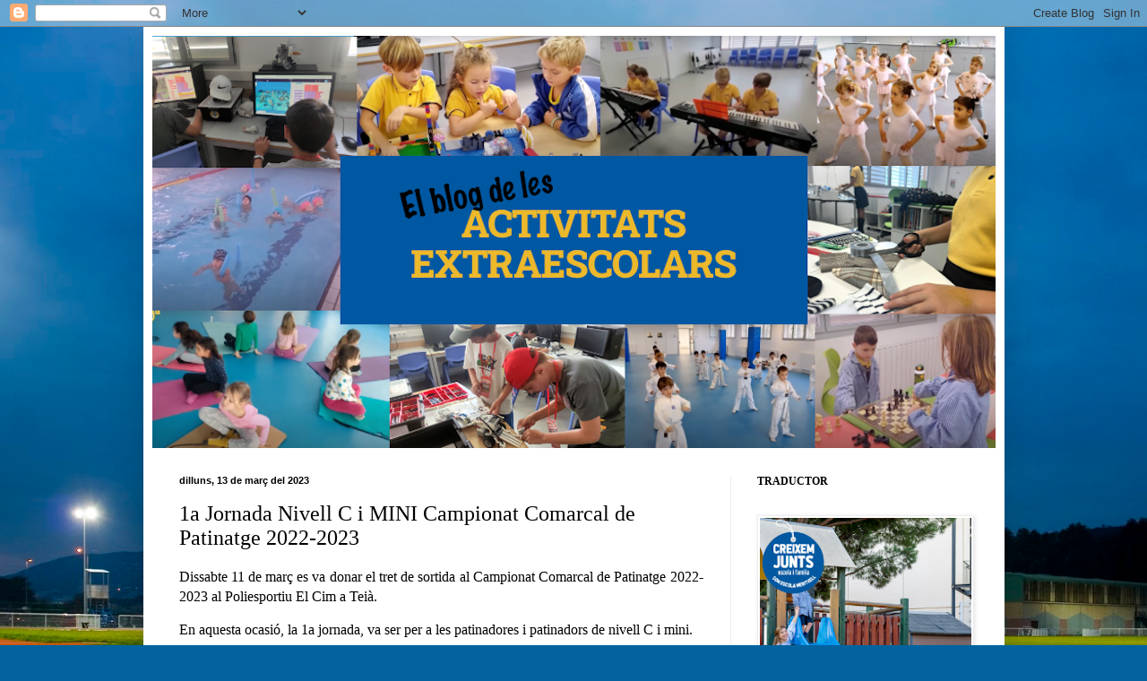

--- FILE ---
content_type: text/html; charset=UTF-8
request_url: https://extraescolars.fundaciomeritxell.cat/2023/03/1a-jornada-nivell-c-i-mini-campionat.html
body_size: 10837
content:
<!DOCTYPE html>
<html class='v2' dir='ltr' lang='ca'>
<head>
<link href='https://www.blogger.com/static/v1/widgets/335934321-css_bundle_v2.css' rel='stylesheet' type='text/css'/>
<meta content='width=1100' name='viewport'/>
<meta content='text/html; charset=UTF-8' http-equiv='Content-Type'/>
<meta content='blogger' name='generator'/>
<link href='https://extraescolars.fundaciomeritxell.cat/favicon.ico' rel='icon' type='image/x-icon'/>
<link href='https://extraescolars.fundaciomeritxell.cat/2023/03/1a-jornada-nivell-c-i-mini-campionat.html' rel='canonical'/>
<link rel="alternate" type="application/atom+xml" title="Blog d&#39;Extraescolars - Atom" href="https://extraescolars.fundaciomeritxell.cat/feeds/posts/default" />
<link rel="alternate" type="application/rss+xml" title="Blog d&#39;Extraescolars - RSS" href="https://extraescolars.fundaciomeritxell.cat/feeds/posts/default?alt=rss" />
<link rel="service.post" type="application/atom+xml" title="Blog d&#39;Extraescolars - Atom" href="https://www.blogger.com/feeds/8874807707606195804/posts/default" />

<link rel="alternate" type="application/atom+xml" title="Blog d&#39;Extraescolars - Atom" href="https://extraescolars.fundaciomeritxell.cat/feeds/2873768618506456270/comments/default" />
<!--Can't find substitution for tag [blog.ieCssRetrofitLinks]-->
<link href='https://blogger.googleusercontent.com/img/b/R29vZ2xl/AVvXsEjnU4Em7oCo6M7i7PAexIvnprTi-QKS7yQLtn16HiuPZMp0qRdrXUVxGmhL6WM8PJ3mmRScQSjs21lw0dIi0wSejfaGFd-EJNXpBJv72kp9iyPJraRd-rlWlOnwj6Iy3hujVU8fvSOyb6jH_SlHQ1detieblkGhD0RThC49IL7c6ke8BTn1YePd5FTucg/w584-h678/1678692968713.jpg' rel='image_src'/>
<meta content='https://extraescolars.fundaciomeritxell.cat/2023/03/1a-jornada-nivell-c-i-mini-campionat.html' property='og:url'/>
<meta content='1a Jornada Nivell C i MINI Campionat Comarcal de Patinatge 2022-2023' property='og:title'/>
<meta content='Dissabte 11 de març es va donar el tret de sortida al Campionat Comarcal de Patinatge 2022-2023 al Poliesportiu El Cim a Teià. En aquesta oc...' property='og:description'/>
<meta content='https://blogger.googleusercontent.com/img/b/R29vZ2xl/AVvXsEjnU4Em7oCo6M7i7PAexIvnprTi-QKS7yQLtn16HiuPZMp0qRdrXUVxGmhL6WM8PJ3mmRScQSjs21lw0dIi0wSejfaGFd-EJNXpBJv72kp9iyPJraRd-rlWlOnwj6Iy3hujVU8fvSOyb6jH_SlHQ1detieblkGhD0RThC49IL7c6ke8BTn1YePd5FTucg/w1200-h630-p-k-no-nu/1678692968713.jpg' property='og:image'/>
<title>Blog d'Extraescolars: 1a Jornada Nivell C i MINI Campionat Comarcal de Patinatge 2022-2023</title>
<style id='page-skin-1' type='text/css'><!--
/*
-----------------------------------------------
Blogger Template Style
Name:     Simple
Designer: Blogger
URL:      www.blogger.com
----------------------------------------------- */
/* Content
----------------------------------------------- */
body {
font: normal normal 14px Georgia, Utopia, 'Palatino Linotype', Palatino, serif;
color: #000000;
background: #03639f url(//themes.googleusercontent.com/image?id=1ZuGCLD7FF6ehs0-M4Y6h7RdH7Exy6ltiRbIGb0L8YmfqufrZAUrawTjJxVSRQEcVakVa) no-repeat fixed top center /* Credit: pollux (http://www.istockphoto.com/googleimages.php?id=5311072&platform=blogger) */;
padding: 0 40px 40px 40px;
}
html body .region-inner {
min-width: 0;
max-width: 100%;
width: auto;
}
h2 {
font-size: 22px;
}
a:link {
text-decoration:none;
color: #0f7bbe;
}
a:visited {
text-decoration:none;
color: #838383;
}
a:hover {
text-decoration:underline;
color: #0072f4;
}
.body-fauxcolumn-outer .fauxcolumn-inner {
background: transparent none repeat scroll top left;
_background-image: none;
}
.body-fauxcolumn-outer .cap-top {
position: absolute;
z-index: 1;
height: 400px;
width: 100%;
}
.body-fauxcolumn-outer .cap-top .cap-left {
width: 100%;
background: transparent none repeat-x scroll top left;
_background-image: none;
}
.content-outer {
-moz-box-shadow: 0 0 40px rgba(0, 0, 0, .15);
-webkit-box-shadow: 0 0 5px rgba(0, 0, 0, .15);
-goog-ms-box-shadow: 0 0 10px #333333;
box-shadow: 0 0 40px rgba(0, 0, 0, .15);
margin-bottom: 1px;
}
.content-inner {
padding: 10px 10px;
}
.content-inner {
background-color: #ffffff;
}
/* Header
----------------------------------------------- */
.header-outer {
background: #0f7bbe url(//www.blogblog.com/1kt/simple/gradients_light.png) repeat-x scroll 0 -400px;
_background-image: none;
}
.Header h1 {
font: normal normal 48px Georgia, Utopia, 'Palatino Linotype', Palatino, serif;
color: #ffffff;
text-shadow: 1px 2px 3px rgba(0, 0, 0, .2);
}
.Header h1 a {
color: #ffffff;
}
.Header .description {
font-size: 140%;
color: #ffffff;
}
.header-inner .Header .titlewrapper {
padding: 22px 30px;
}
.header-inner .Header .descriptionwrapper {
padding: 0 30px;
}
/* Tabs
----------------------------------------------- */
.tabs-inner .section:first-child {
border-top: 0 solid #f2f2f2;
}
.tabs-inner .section:first-child ul {
margin-top: -0;
border-top: 0 solid #f2f2f2;
border-left: 0 solid #f2f2f2;
border-right: 0 solid #f2f2f2;
}
.tabs-inner .widget ul {
background: #f3f3f3 url(https://resources.blogblog.com/blogblog/data/1kt/simple/gradients_light.png) repeat-x scroll 0 -800px;
_background-image: none;
border-bottom: 1px solid #f2f2f2;
margin-top: 0;
margin-left: -30px;
margin-right: -30px;
}
.tabs-inner .widget li a {
display: inline-block;
padding: .6em 1em;
font: normal normal 16px Georgia, Utopia, 'Palatino Linotype', Palatino, serif;
color: #959595;
border-left: 1px solid #ffffff;
border-right: 1px solid #f2f2f2;
}
.tabs-inner .widget li:first-child a {
border-left: none;
}
.tabs-inner .widget li.selected a, .tabs-inner .widget li a:hover {
color: #000000;
background-color: #ececec;
text-decoration: none;
}
/* Columns
----------------------------------------------- */
.main-outer {
border-top: 0 solid #ececec;
}
.fauxcolumn-left-outer .fauxcolumn-inner {
border-right: 1px solid #ececec;
}
.fauxcolumn-right-outer .fauxcolumn-inner {
border-left: 1px solid #ececec;
}
/* Headings
----------------------------------------------- */
div.widget > h2,
div.widget h2.title {
margin: 0 0 1em 0;
font: normal bold 12px Georgia, Utopia, 'Palatino Linotype', Palatino, serif;
color: #000000;
}
/* Widgets
----------------------------------------------- */
.widget .zippy {
color: #959595;
text-shadow: 2px 2px 1px rgba(0, 0, 0, .1);
}
.widget .popular-posts ul {
list-style: none;
}
/* Posts
----------------------------------------------- */
h2.date-header {
font: normal bold 11px Arial, Tahoma, Helvetica, FreeSans, sans-serif;
}
.date-header span {
background-color: rgba(0, 0, 0, 0);
color: #000000;
padding: inherit;
letter-spacing: inherit;
margin: inherit;
}
.main-inner {
padding-top: 30px;
padding-bottom: 30px;
}
.main-inner .column-center-inner {
padding: 0 15px;
}
.main-inner .column-center-inner .section {
margin: 0 15px;
}
.post {
margin: 0 0 25px 0;
}
h3.post-title, .comments h4 {
font: normal normal 24px Georgia, Utopia, 'Palatino Linotype', Palatino, serif;
margin: .75em 0 0;
}
.post-body {
font-size: 110%;
line-height: 1.4;
position: relative;
}
.post-body img, .post-body .tr-caption-container, .Profile img, .Image img,
.BlogList .item-thumbnail img {
padding: 2px;
background: #ffffff;
border: 1px solid #ececec;
-moz-box-shadow: 1px 1px 5px rgba(0, 0, 0, .1);
-webkit-box-shadow: 1px 1px 5px rgba(0, 0, 0, .1);
box-shadow: 1px 1px 5px rgba(0, 0, 0, .1);
}
.post-body img, .post-body .tr-caption-container {
padding: 5px;
}
.post-body .tr-caption-container {
color: #000000;
}
.post-body .tr-caption-container img {
padding: 0;
background: transparent;
border: none;
-moz-box-shadow: 0 0 0 rgba(0, 0, 0, .1);
-webkit-box-shadow: 0 0 0 rgba(0, 0, 0, .1);
box-shadow: 0 0 0 rgba(0, 0, 0, .1);
}
.post-header {
margin: 0 0 1.5em;
line-height: 1.6;
font-size: 90%;
}
.post-footer {
margin: 20px -2px 0;
padding: 5px 10px;
color: #5d5d5d;
background-color: #f7f7f7;
border-bottom: 1px solid #ececec;
line-height: 1.6;
font-size: 90%;
}
#comments .comment-author {
padding-top: 1.5em;
border-top: 1px solid #ececec;
background-position: 0 1.5em;
}
#comments .comment-author:first-child {
padding-top: 0;
border-top: none;
}
.avatar-image-container {
margin: .2em 0 0;
}
#comments .avatar-image-container img {
border: 1px solid #ececec;
}
/* Comments
----------------------------------------------- */
.comments .comments-content .icon.blog-author {
background-repeat: no-repeat;
background-image: url([data-uri]);
}
.comments .comments-content .loadmore a {
border-top: 1px solid #959595;
border-bottom: 1px solid #959595;
}
.comments .comment-thread.inline-thread {
background-color: #f7f7f7;
}
.comments .continue {
border-top: 2px solid #959595;
}
/* Accents
---------------------------------------------- */
.section-columns td.columns-cell {
border-left: 1px solid #ececec;
}
.blog-pager {
background: transparent none no-repeat scroll top center;
}
.blog-pager-older-link, .home-link,
.blog-pager-newer-link {
background-color: #ffffff;
padding: 5px;
}
.footer-outer {
border-top: 0 dashed #bbbbbb;
}
/* Mobile
----------------------------------------------- */
body.mobile  {
background-size: auto;
}
.mobile .body-fauxcolumn-outer {
background: transparent none repeat scroll top left;
}
.mobile .body-fauxcolumn-outer .cap-top {
background-size: 100% auto;
}
.mobile .content-outer {
-webkit-box-shadow: 0 0 3px rgba(0, 0, 0, .15);
box-shadow: 0 0 3px rgba(0, 0, 0, .15);
}
.mobile .tabs-inner .widget ul {
margin-left: 0;
margin-right: 0;
}
.mobile .post {
margin: 0;
}
.mobile .main-inner .column-center-inner .section {
margin: 0;
}
.mobile .date-header span {
padding: 0.1em 10px;
margin: 0 -10px;
}
.mobile h3.post-title {
margin: 0;
}
.mobile .blog-pager {
background: transparent none no-repeat scroll top center;
}
.mobile .footer-outer {
border-top: none;
}
.mobile .main-inner, .mobile .footer-inner {
background-color: #ffffff;
}
.mobile-index-contents {
color: #000000;
}
.mobile-link-button {
background-color: #0f7bbe;
}
.mobile-link-button a:link, .mobile-link-button a:visited {
color: #ffffff;
}
.mobile .tabs-inner .section:first-child {
border-top: none;
}
.mobile .tabs-inner .PageList .widget-content {
background-color: #ececec;
color: #000000;
border-top: 1px solid #f2f2f2;
border-bottom: 1px solid #f2f2f2;
}
.mobile .tabs-inner .PageList .widget-content .pagelist-arrow {
border-left: 1px solid #f2f2f2;
}

--></style>
<style id='template-skin-1' type='text/css'><!--
body {
min-width: 961px;
}
.content-outer, .content-fauxcolumn-outer, .region-inner {
min-width: 961px;
max-width: 961px;
_width: 961px;
}
.main-inner .columns {
padding-left: 0px;
padding-right: 296px;
}
.main-inner .fauxcolumn-center-outer {
left: 0px;
right: 296px;
/* IE6 does not respect left and right together */
_width: expression(this.parentNode.offsetWidth -
parseInt("0px") -
parseInt("296px") + 'px');
}
.main-inner .fauxcolumn-left-outer {
width: 0px;
}
.main-inner .fauxcolumn-right-outer {
width: 296px;
}
.main-inner .column-left-outer {
width: 0px;
right: 100%;
margin-left: -0px;
}
.main-inner .column-right-outer {
width: 296px;
margin-right: -296px;
}
#layout {
min-width: 0;
}
#layout .content-outer {
min-width: 0;
width: 800px;
}
#layout .region-inner {
min-width: 0;
width: auto;
}
body#layout div.add_widget {
padding: 8px;
}
body#layout div.add_widget a {
margin-left: 32px;
}
--></style>
<style>
    body {background-image:url(\/\/themes.googleusercontent.com\/image?id=1ZuGCLD7FF6ehs0-M4Y6h7RdH7Exy6ltiRbIGb0L8YmfqufrZAUrawTjJxVSRQEcVakVa);}
    
@media (max-width: 200px) { body {background-image:url(\/\/themes.googleusercontent.com\/image?id=1ZuGCLD7FF6ehs0-M4Y6h7RdH7Exy6ltiRbIGb0L8YmfqufrZAUrawTjJxVSRQEcVakVa&options=w200);}}
@media (max-width: 400px) and (min-width: 201px) { body {background-image:url(\/\/themes.googleusercontent.com\/image?id=1ZuGCLD7FF6ehs0-M4Y6h7RdH7Exy6ltiRbIGb0L8YmfqufrZAUrawTjJxVSRQEcVakVa&options=w400);}}
@media (max-width: 800px) and (min-width: 401px) { body {background-image:url(\/\/themes.googleusercontent.com\/image?id=1ZuGCLD7FF6ehs0-M4Y6h7RdH7Exy6ltiRbIGb0L8YmfqufrZAUrawTjJxVSRQEcVakVa&options=w800);}}
@media (max-width: 1200px) and (min-width: 801px) { body {background-image:url(\/\/themes.googleusercontent.com\/image?id=1ZuGCLD7FF6ehs0-M4Y6h7RdH7Exy6ltiRbIGb0L8YmfqufrZAUrawTjJxVSRQEcVakVa&options=w1200);}}
/* Last tag covers anything over one higher than the previous max-size cap. */
@media (min-width: 1201px) { body {background-image:url(\/\/themes.googleusercontent.com\/image?id=1ZuGCLD7FF6ehs0-M4Y6h7RdH7Exy6ltiRbIGb0L8YmfqufrZAUrawTjJxVSRQEcVakVa&options=w1600);}}
  </style>
<link href='https://www.blogger.com/dyn-css/authorization.css?targetBlogID=8874807707606195804&amp;zx=10c1b97b-a796-469a-838b-2644389be255' media='none' onload='if(media!=&#39;all&#39;)media=&#39;all&#39;' rel='stylesheet'/><noscript><link href='https://www.blogger.com/dyn-css/authorization.css?targetBlogID=8874807707606195804&amp;zx=10c1b97b-a796-469a-838b-2644389be255' rel='stylesheet'/></noscript>
<meta name='google-adsense-platform-account' content='ca-host-pub-1556223355139109'/>
<meta name='google-adsense-platform-domain' content='blogspot.com'/>

</head>
<body class='loading variant-bold'>
<div class='navbar section' id='navbar' name='Barra de navegació'><div class='widget Navbar' data-version='1' id='Navbar1'><script type="text/javascript">
    function setAttributeOnload(object, attribute, val) {
      if(window.addEventListener) {
        window.addEventListener('load',
          function(){ object[attribute] = val; }, false);
      } else {
        window.attachEvent('onload', function(){ object[attribute] = val; });
      }
    }
  </script>
<div id="navbar-iframe-container"></div>
<script type="text/javascript" src="https://apis.google.com/js/platform.js"></script>
<script type="text/javascript">
      gapi.load("gapi.iframes:gapi.iframes.style.bubble", function() {
        if (gapi.iframes && gapi.iframes.getContext) {
          gapi.iframes.getContext().openChild({
              url: 'https://www.blogger.com/navbar/8874807707606195804?po\x3d2873768618506456270\x26origin\x3dhttps://extraescolars.fundaciomeritxell.cat',
              where: document.getElementById("navbar-iframe-container"),
              id: "navbar-iframe"
          });
        }
      });
    </script><script type="text/javascript">
(function() {
var script = document.createElement('script');
script.type = 'text/javascript';
script.src = '//pagead2.googlesyndication.com/pagead/js/google_top_exp.js';
var head = document.getElementsByTagName('head')[0];
if (head) {
head.appendChild(script);
}})();
</script>
</div></div>
<div class='body-fauxcolumns'>
<div class='fauxcolumn-outer body-fauxcolumn-outer'>
<div class='cap-top'>
<div class='cap-left'></div>
<div class='cap-right'></div>
</div>
<div class='fauxborder-left'>
<div class='fauxborder-right'></div>
<div class='fauxcolumn-inner'>
</div>
</div>
<div class='cap-bottom'>
<div class='cap-left'></div>
<div class='cap-right'></div>
</div>
</div>
</div>
<div class='content'>
<div class='content-fauxcolumns'>
<div class='fauxcolumn-outer content-fauxcolumn-outer'>
<div class='cap-top'>
<div class='cap-left'></div>
<div class='cap-right'></div>
</div>
<div class='fauxborder-left'>
<div class='fauxborder-right'></div>
<div class='fauxcolumn-inner'>
</div>
</div>
<div class='cap-bottom'>
<div class='cap-left'></div>
<div class='cap-right'></div>
</div>
</div>
</div>
<div class='content-outer'>
<div class='content-cap-top cap-top'>
<div class='cap-left'></div>
<div class='cap-right'></div>
</div>
<div class='fauxborder-left content-fauxborder-left'>
<div class='fauxborder-right content-fauxborder-right'></div>
<div class='content-inner'>
<header>
<div class='header-outer'>
<div class='header-cap-top cap-top'>
<div class='cap-left'></div>
<div class='cap-right'></div>
</div>
<div class='fauxborder-left header-fauxborder-left'>
<div class='fauxborder-right header-fauxborder-right'></div>
<div class='region-inner header-inner'>
<div class='header section' id='header' name='Capçalera'><div class='widget Header' data-version='1' id='Header1'>
<div id='header-inner'>
<a href='https://extraescolars.fundaciomeritxell.cat/' style='display: block'>
<img alt='Blog d&#39;Extraescolars' height='460px; ' id='Header1_headerimg' src='https://blogger.googleusercontent.com/img/a/AVvXsEh9U8hy1GayKwHmvSGTlhM8u3SACv6LFl7VpuD_r3VV8brdF-ba6wwAjimVH9esXc1xJ1sLxP36EN41kIiLw5oTXLep3OcL3t5ZsmQJnHagOAvyxj2anrXp_a3amf2yerowV7FbMFHN-CnEo1leL9HQDQ_81yyUizLi7VDXaPICMfEltsFdAx4JYG3ss6s=s941' style='display: block' width='941px; '/>
</a>
</div>
</div></div>
</div>
</div>
<div class='header-cap-bottom cap-bottom'>
<div class='cap-left'></div>
<div class='cap-right'></div>
</div>
</div>
</header>
<div class='tabs-outer'>
<div class='tabs-cap-top cap-top'>
<div class='cap-left'></div>
<div class='cap-right'></div>
</div>
<div class='fauxborder-left tabs-fauxborder-left'>
<div class='fauxborder-right tabs-fauxborder-right'></div>
<div class='region-inner tabs-inner'>
<div class='tabs no-items section' id='crosscol' name='Multicolumnes'></div>
<div class='tabs no-items section' id='crosscol-overflow' name='Cross-Column 2'></div>
</div>
</div>
<div class='tabs-cap-bottom cap-bottom'>
<div class='cap-left'></div>
<div class='cap-right'></div>
</div>
</div>
<div class='main-outer'>
<div class='main-cap-top cap-top'>
<div class='cap-left'></div>
<div class='cap-right'></div>
</div>
<div class='fauxborder-left main-fauxborder-left'>
<div class='fauxborder-right main-fauxborder-right'></div>
<div class='region-inner main-inner'>
<div class='columns fauxcolumns'>
<div class='fauxcolumn-outer fauxcolumn-center-outer'>
<div class='cap-top'>
<div class='cap-left'></div>
<div class='cap-right'></div>
</div>
<div class='fauxborder-left'>
<div class='fauxborder-right'></div>
<div class='fauxcolumn-inner'>
</div>
</div>
<div class='cap-bottom'>
<div class='cap-left'></div>
<div class='cap-right'></div>
</div>
</div>
<div class='fauxcolumn-outer fauxcolumn-left-outer'>
<div class='cap-top'>
<div class='cap-left'></div>
<div class='cap-right'></div>
</div>
<div class='fauxborder-left'>
<div class='fauxborder-right'></div>
<div class='fauxcolumn-inner'>
</div>
</div>
<div class='cap-bottom'>
<div class='cap-left'></div>
<div class='cap-right'></div>
</div>
</div>
<div class='fauxcolumn-outer fauxcolumn-right-outer'>
<div class='cap-top'>
<div class='cap-left'></div>
<div class='cap-right'></div>
</div>
<div class='fauxborder-left'>
<div class='fauxborder-right'></div>
<div class='fauxcolumn-inner'>
</div>
</div>
<div class='cap-bottom'>
<div class='cap-left'></div>
<div class='cap-right'></div>
</div>
</div>
<!-- corrects IE6 width calculation -->
<div class='columns-inner'>
<div class='column-center-outer'>
<div class='column-center-inner'>
<div class='main section' id='main' name='Principal'><div class='widget Blog' data-version='1' id='Blog1'>
<div class='blog-posts hfeed'>

          <div class="date-outer">
        
<h2 class='date-header'><span>dilluns, 13 de març del 2023</span></h2>

          <div class="date-posts">
        
<div class='post-outer'>
<div class='post hentry uncustomized-post-template' itemprop='blogPost' itemscope='itemscope' itemtype='http://schema.org/BlogPosting'>
<meta content='https://blogger.googleusercontent.com/img/b/R29vZ2xl/AVvXsEjnU4Em7oCo6M7i7PAexIvnprTi-QKS7yQLtn16HiuPZMp0qRdrXUVxGmhL6WM8PJ3mmRScQSjs21lw0dIi0wSejfaGFd-EJNXpBJv72kp9iyPJraRd-rlWlOnwj6Iy3hujVU8fvSOyb6jH_SlHQ1detieblkGhD0RThC49IL7c6ke8BTn1YePd5FTucg/w584-h678/1678692968713.jpg' itemprop='image_url'/>
<meta content='8874807707606195804' itemprop='blogId'/>
<meta content='2873768618506456270' itemprop='postId'/>
<a name='2873768618506456270'></a>
<h3 class='post-title entry-title' itemprop='name'>
1a Jornada Nivell C i MINI Campionat Comarcal de Patinatge 2022-2023
</h3>
<div class='post-header'>
<div class='post-header-line-1'></div>
</div>
<div class='post-body entry-content' id='post-body-2873768618506456270' itemprop='description articleBody'>
<p style="text-align: justify;"><span style="font-family: verdana; font-size: medium;">Dissabte 11 de març es va donar el tret de sortida al Campionat Comarcal de Patinatge 2022-2023 al Poliesportiu El Cim a Teià.</span></p><p style="text-align: justify;"><span style="font-family: verdana; font-size: medium;">En aquesta ocasió, la 1a jornada, va ser per a les patinadores i patinadors de nivell C i mini.</span></p><p style="text-align: justify;"><span style="font-family: verdana; font-size: medium;">Un gran número de participants van competir donant a cada actuació el millor nivell personal.</span></p><p style="text-align: justify;"><span style="font-family: verdana; font-size: medium;">Les nostres patinadores no van ser menys. També les mini, que van debutar en una competició, ho van fer genial i van gaudir molt d'aquesta experiència.</span></p><p style="text-align: justify;"><span style="font-family: verdana; font-size: medium;">Aquí teniu algunes imatges i vídeos de les seves actuacions.</span></p><p style="text-align: center;"><span style="font-family: verdana; font-size: medium;"><b>" FELICITATS CAMPIONES"</b></span></p><p style="text-align: justify;"></p><div class="separator" style="clear: both; text-align: center;"><a href="https://blogger.googleusercontent.com/img/b/R29vZ2xl/AVvXsEjnU4Em7oCo6M7i7PAexIvnprTi-QKS7yQLtn16HiuPZMp0qRdrXUVxGmhL6WM8PJ3mmRScQSjs21lw0dIi0wSejfaGFd-EJNXpBJv72kp9iyPJraRd-rlWlOnwj6Iy3hujVU8fvSOyb6jH_SlHQ1detieblkGhD0RThC49IL7c6ke8BTn1YePd5FTucg/s1770/1678692968713.jpg" imageanchor="1" style="clear: left; float: left; margin-bottom: 1em; margin-right: 1em;"><img border="0" data-original-height="1770" data-original-width="1529" height="678" src="https://blogger.googleusercontent.com/img/b/R29vZ2xl/AVvXsEjnU4Em7oCo6M7i7PAexIvnprTi-QKS7yQLtn16HiuPZMp0qRdrXUVxGmhL6WM8PJ3mmRScQSjs21lw0dIi0wSejfaGFd-EJNXpBJv72kp9iyPJraRd-rlWlOnwj6Iy3hujVU8fvSOyb6jH_SlHQ1detieblkGhD0RThC49IL7c6ke8BTn1YePd5FTucg/w584-h678/1678692968713.jpg" width="584" /></a><div class="separator" style="clear: both; text-align: center;"><a href="https://blogger.googleusercontent.com/img/b/R29vZ2xl/AVvXsEhckqwAJoYUZ6u4ZJqYwhrCDb3iuZKiZcgPlmLk1AUpvmCTv_XFyDrGhfjw7izfgWBa6OhqMO400nHElQdbJ4Juv8Elqw9tWzHV7zFwRrkqM5Wj134Ebjyjvde9PJ7dRiLmTI0gVAX5T5gVewziDH29ebK8Ksug5Cglw09-jTIrtbczrtoFbCbX0v1a7A/s1006/1678692968720.jpg" imageanchor="1" style="clear: left; float: left; margin-bottom: 1em; margin-right: 1em;"><img border="0" data-original-height="1006" data-original-width="764" height="769" src="https://blogger.googleusercontent.com/img/b/R29vZ2xl/AVvXsEhckqwAJoYUZ6u4ZJqYwhrCDb3iuZKiZcgPlmLk1AUpvmCTv_XFyDrGhfjw7izfgWBa6OhqMO400nHElQdbJ4Juv8Elqw9tWzHV7zFwRrkqM5Wj134Ebjyjvde9PJ7dRiLmTI0gVAX5T5gVewziDH29ebK8Ksug5Cglw09-jTIrtbczrtoFbCbX0v1a7A/w584-h769/1678692968720.jpg" width="584" /></a><div class="separator" style="clear: both; text-align: center;"><a href="https://blogger.googleusercontent.com/img/b/R29vZ2xl/AVvXsEg8TFKUD1vekBMlBWyLU4tLkKigdHayeDoOuYjNENxAebI9L6CmX-6PJVaCJuftS5Ur2R0o__V6nmhsl3RqRh4JdOCwNzRgaEL_Oufkq1IDRFEUaK_V5snpIGVpSkZwyMJjFk6ToQD4F8rmOj7a8QH7WGFkLgdjibshaShInyXo57tguw1smml92O5sjA/s1024/1678692968717.jpg" imageanchor="1" style="clear: left; float: left; margin-bottom: 1em; margin-right: 1em;"><img border="0" data-original-height="1024" data-original-width="768" height="780" src="https://blogger.googleusercontent.com/img/b/R29vZ2xl/AVvXsEg8TFKUD1vekBMlBWyLU4tLkKigdHayeDoOuYjNENxAebI9L6CmX-6PJVaCJuftS5Ur2R0o__V6nmhsl3RqRh4JdOCwNzRgaEL_Oufkq1IDRFEUaK_V5snpIGVpSkZwyMJjFk6ToQD4F8rmOj7a8QH7WGFkLgdjibshaShInyXo57tguw1smml92O5sjA/w585-h780/1678692968717.jpg" width="585" /></a><a href="https://blogger.googleusercontent.com/img/b/R29vZ2xl/AVvXsEg8TFKUD1vekBMlBWyLU4tLkKigdHayeDoOuYjNENxAebI9L6CmX-6PJVaCJuftS5Ur2R0o__V6nmhsl3RqRh4JdOCwNzRgaEL_Oufkq1IDRFEUaK_V5snpIGVpSkZwyMJjFk6ToQD4F8rmOj7a8QH7WGFkLgdjibshaShInyXo57tguw1smml92O5sjA/s1024/1678692968717.jpg" imageanchor="1" style="clear: left; float: left; margin-bottom: 1em; margin-right: 1em;"><br /></a><div class="separator" style="clear: both; text-align: justify;"><iframe allowfullscreen="" class="BLOG_video_class" height="485" src="https://www.youtube.com/embed/ea2H55TthYQ" width="584" youtube-src-id="ea2H55TthYQ"></iframe></div><div class="separator" style="clear: both; text-align: justify;"><br /></div><div class="separator" style="clear: both; text-align: justify;"><br /></div><div class="separator" style="clear: both; text-align: justify;"><iframe allowfullscreen="" class="BLOG_video_class" height="486" src="https://www.youtube.com/embed/WLF2yJnpZQA" width="585" youtube-src-id="WLF2yJnpZQA"></iframe></div><div class="separator" style="clear: both; text-align: justify;"><br /></div><div class="separator" style="clear: both; text-align: justify;"><br /></div><div class="separator" style="clear: both; text-align: justify;"><iframe allowfullscreen="" class="BLOG_video_class" height="486" src="https://www.youtube.com/embed/aLU8cy73LnI" width="585" youtube-src-id="aLU8cy73LnI"></iframe></div><div class="separator" style="clear: both; text-align: justify;"><br /></div><div class="separator" style="clear: both; text-align: justify;"><br /></div><div class="separator" style="clear: both; text-align: justify;"><iframe allowfullscreen="" class="BLOG_video_class" height="487" src="https://www.youtube.com/embed/-r9qF1KKsdg" width="586" youtube-src-id="-r9qF1KKsdg"></iframe></div><br /><div class="separator" style="clear: both; text-align: justify;"><br /></div><br /><div class="separator" style="clear: both; text-align: justify;"><br /></div><br /><br /><a href="https://blogger.googleusercontent.com/img/b/R29vZ2xl/AVvXsEg8TFKUD1vekBMlBWyLU4tLkKigdHayeDoOuYjNENxAebI9L6CmX-6PJVaCJuftS5Ur2R0o__V6nmhsl3RqRh4JdOCwNzRgaEL_Oufkq1IDRFEUaK_V5snpIGVpSkZwyMJjFk6ToQD4F8rmOj7a8QH7WGFkLgdjibshaShInyXo57tguw1smml92O5sjA/s1024/1678692968717.jpg" imageanchor="1" style="clear: left; float: left; margin-bottom: 1em; margin-right: 1em;"><br /></a></div><span style="font-family: verdana; font-size: medium;"><div style="text-align: justify;"><br /></div></span></div><br /></div><br /><span style="font-family: verdana; font-size: medium;"><br /></span><p></p><p style="text-align: justify;"><span style="font-family: verdana; font-size: medium;"><br /></span></p>
<div style='clear: both;'></div>
</div>
<div class='post-footer'>
<div class='post-footer-line post-footer-line-1'>
<span class='post-author vcard'>
</span>
<span class='post-timestamp'>
at
<meta content='https://extraescolars.fundaciomeritxell.cat/2023/03/1a-jornada-nivell-c-i-mini-campionat.html' itemprop='url'/>
<a class='timestamp-link' href='https://extraescolars.fundaciomeritxell.cat/2023/03/1a-jornada-nivell-c-i-mini-campionat.html' rel='bookmark' title='permanent link'><abbr class='published' itemprop='datePublished' title='2023-03-13T08:53:00+01:00'>8:53</abbr></a>
</span>
<span class='post-comment-link'>
</span>
<span class='post-icons'>
</span>
<div class='post-share-buttons goog-inline-block'>
<a class='goog-inline-block share-button sb-email' href='https://www.blogger.com/share-post.g?blogID=8874807707606195804&postID=2873768618506456270&target=email' target='_blank' title='Envia per correu electrònic'><span class='share-button-link-text'>Envia per correu electrònic</span></a><a class='goog-inline-block share-button sb-blog' href='https://www.blogger.com/share-post.g?blogID=8874807707606195804&postID=2873768618506456270&target=blog' onclick='window.open(this.href, "_blank", "height=270,width=475"); return false;' target='_blank' title='BlogThis!'><span class='share-button-link-text'>BlogThis!</span></a><a class='goog-inline-block share-button sb-twitter' href='https://www.blogger.com/share-post.g?blogID=8874807707606195804&postID=2873768618506456270&target=twitter' target='_blank' title='Comparteix a X'><span class='share-button-link-text'>Comparteix a X</span></a><a class='goog-inline-block share-button sb-facebook' href='https://www.blogger.com/share-post.g?blogID=8874807707606195804&postID=2873768618506456270&target=facebook' onclick='window.open(this.href, "_blank", "height=430,width=640"); return false;' target='_blank' title='Comparteix a Facebook'><span class='share-button-link-text'>Comparteix a Facebook</span></a><a class='goog-inline-block share-button sb-pinterest' href='https://www.blogger.com/share-post.g?blogID=8874807707606195804&postID=2873768618506456270&target=pinterest' target='_blank' title='Comparteix a Pinterest'><span class='share-button-link-text'>Comparteix a Pinterest</span></a>
</div>
</div>
<div class='post-footer-line post-footer-line-2'>
<span class='post-labels'>
</span>
</div>
<div class='post-footer-line post-footer-line-3'>
<span class='post-location'>
</span>
</div>
</div>
</div>
<div class='comments' id='comments'>
<a name='comments'></a>
<h4>Cap comentari:</h4>
<div id='Blog1_comments-block-wrapper'>
<dl class='avatar-comment-indent' id='comments-block'>
</dl>
</div>
<p class='comment-footer'>
<div class='comment-form'>
<a name='comment-form'></a>
<h4 id='comment-post-message'>Publica un comentari a l'entrada</h4>
<p>
</p>
<a href='https://www.blogger.com/comment/frame/8874807707606195804?po=2873768618506456270&hl=ca&saa=85391&origin=https://extraescolars.fundaciomeritxell.cat' id='comment-editor-src'></a>
<iframe allowtransparency='true' class='blogger-iframe-colorize blogger-comment-from-post' frameborder='0' height='410px' id='comment-editor' name='comment-editor' src='' width='100%'></iframe>
<script src='https://www.blogger.com/static/v1/jsbin/2830521187-comment_from_post_iframe.js' type='text/javascript'></script>
<script type='text/javascript'>
      BLOG_CMT_createIframe('https://www.blogger.com/rpc_relay.html');
    </script>
</div>
</p>
</div>
</div>

        </div></div>
      
</div>
<div class='blog-pager' id='blog-pager'>
<span id='blog-pager-newer-link'>
<a class='blog-pager-newer-link' href='https://extraescolars.fundaciomeritxell.cat/2023/03/jjee.html' id='Blog1_blog-pager-newer-link' title='Entrada més recent'>Entrada més recent</a>
</span>
<span id='blog-pager-older-link'>
<a class='blog-pager-older-link' href='https://extraescolars.fundaciomeritxell.cat/2023/02/jjee-22-23-darrer-dia-1a-jornada.html' id='Blog1_blog-pager-older-link' title='Entrada més antiga'>Entrada més antiga</a>
</span>
<a class='home-link' href='https://extraescolars.fundaciomeritxell.cat/'>Inici</a>
</div>
<div class='clear'></div>
<div class='post-feeds'>
<div class='feed-links'>
Subscriure's a:
<a class='feed-link' href='https://extraescolars.fundaciomeritxell.cat/feeds/2873768618506456270/comments/default' target='_blank' type='application/atom+xml'>Comentaris del missatge (Atom)</a>
</div>
</div>
</div></div>
</div>
</div>
<div class='column-left-outer'>
<div class='column-left-inner'>
<aside>
</aside>
</div>
</div>
<div class='column-right-outer'>
<div class='column-right-inner'>
<aside>
<div class='sidebar section' id='sidebar-right-1'><div class='widget Translate' data-version='1' id='Translate1'>
<h2 class='title'>TRADUCTOR</h2>
<div id='google_translate_element'></div>
<script>
    function googleTranslateElementInit() {
      new google.translate.TranslateElement({
        pageLanguage: 'ca',
        autoDisplay: 'true',
        layout: google.translate.TranslateElement.InlineLayout.VERTICAL
      }, 'google_translate_element');
    }
  </script>
<script src='//translate.google.com/translate_a/element.js?cb=googleTranslateElementInit'></script>
<div class='clear'></div>
</div><div class='widget Image' data-version='1' id='Image1'>
<div class='widget-content'>
<a href='https://www.fundaciomeritxell.cat/jornada-daules-obertes/'>
<img alt='' height='378' id='Image1_img' src='https://blogger.googleusercontent.com/img/a/AVvXsEj2QvT0sSW-D2aeJiZgJYCNA4_mzERhClMnValgP0VqHs9wtm9PBj1jVZdErQp-fLX0RIS-hISFxXxsVyR2P07I_Q7l0feYWjth7tzPA77_CNDbxde7TE8hZ17HmYMLV63cUiE0JWZLsf1o-lgc6mDhngDMj6PFu7sBsJbnus07i_dTwINmfJ476nzqG2Q=s378' width='236'/>
</a>
<br/>
</div>
<div class='clear'></div>
</div><div class='widget HTML' data-version='1' id='HTML1'>
<h2 class='title'>FORMULARI DE CONTACTE</h2>
<div class='widget-content'>
<a href="https://docs.google.com/forms/d/e/1FAIpQLSdWh07nfBlhNGlxoAAryJ87RVLIPQUNWqeT-SWNe50wKGzz3g/viewform?entry.974907847&entry.1404777666&entry.1195204173&entry.1266169935=S%C3%AD&entry.1330928177=S%C3%AD" target="_blank">Omple les dades</a>
</div>
<div class='clear'></div>
</div><div class='widget LinkList' data-version='1' id='LinkList2'>
<h2>VISITA EL WEB DE L'ESCOLA</h2>
<div class='widget-content'>
<ul>
<li><a href='http://WWW.fundaciomeritxell.cat'>Escola Meritxell</a></li>
</ul>
<div class='clear'></div>
</div>
</div><div class='widget LinkList' data-version='1' id='LinkList1'>
<h2>PÀGINES QUE ET PODEN INTERESSAR</h2>
<div class='widget-content'>
<ul>
<li><a href='http://www.fundaciomeritxell.cat/som/'>Trets d&#8217;Identitat </a></li>
<li><a href='http://www.fundaciomeritxell.cat/noticies-2/'>Notícies</a></li>
<li><a href='http://www.fundaciomeritxell.cat/amipa/'>AMiPA</a></li>
<li><a href='http://www.fundaciomeritxell.cat/cic-idiomes-2/'>CIC Idiomes</a></li>
</ul>
<div class='clear'></div>
</div>
</div><div class='widget BlogList' data-version='1' id='BlogList1'>
<h2 class='title'>ALTRES BLOGS DE L'ESCOLA</h2>
<div class='widget-content'>
<div class='blog-list-container' id='BlogList1_container'>
<ul id='BlogList1_blogs'>
<li style='display: block;'>
<div class='blog-icon'>
</div>
<div class='blog-content'>
<div class='blog-title'>
<a href='https://primaria.fundaciomeritxell.cat/' target='_blank'>
Primària - CM i CS</a>
</div>
<div class='item-content'>
</div>
</div>
<div style='clear: both;'></div>
</li>
<li style='display: block;'>
<div class='blog-icon'>
</div>
<div class='blog-content'>
<div class='blog-title'>
<a href='https://batxillerat.fundaciomeritxell.cat/' target='_blank'>
Batxillerat</a>
</div>
<div class='item-content'>
</div>
</div>
<div style='clear: both;'></div>
</li>
<li style='display: block;'>
<div class='blog-icon'>
</div>
<div class='blog-content'>
<div class='blog-title'>
<a href='https://eso.fundaciomeritxell.cat/' target='_blank'>
ESO</a>
</div>
<div class='item-content'>
</div>
</div>
<div style='clear: both;'></div>
</li>
<li style='display: block;'>
<div class='blog-icon'>
</div>
<div class='blog-content'>
<div class='blog-title'>
<a href='https://eici.fundaciomeritxell.cat/' target='_blank'>
EiCi - Infantil i Cicle Inicial de Primària</a>
</div>
<div class='item-content'>
</div>
</div>
<div style='clear: both;'></div>
</li>
<li style='display: block;'>
<div class='blog-icon'>
</div>
<div class='blog-content'>
<div class='blog-title'>
<a href='https://espaimigdia.fundaciomeritxell.cat/' target='_blank'>
Espai Migdia</a>
</div>
<div class='item-content'>
</div>
</div>
<div style='clear: both;'></div>
</li>
<li style='display: none;'>
<div class='blog-icon'>
</div>
<div class='blog-content'>
<div class='blog-title'>
<a href='https://activitatsestiu.fundaciomeritxell.cat/' target='_blank'>
Activitats d'Estiu</a>
</div>
<div class='item-content'>
</div>
</div>
<div style='clear: both;'></div>
</li>
</ul>
<div class='show-option'>
<span id='BlogList1_show-n' style='display: none;'>
<a href='javascript:void(0)' onclick='return false;'>
Mostrar 5
</a>
</span>
<span id='BlogList1_show-all' style='margin-left: 5px;'>
<a href='javascript:void(0)' onclick='return false;'>
Mostra-ho tot
</a>
</span>
</div>
<div class='clear'></div>
</div>
</div>
</div></div>
</aside>
</div>
</div>
</div>
<div style='clear: both'></div>
<!-- columns -->
</div>
<!-- main -->
</div>
</div>
<div class='main-cap-bottom cap-bottom'>
<div class='cap-left'></div>
<div class='cap-right'></div>
</div>
</div>
<footer>
<div class='footer-outer'>
<div class='footer-cap-top cap-top'>
<div class='cap-left'></div>
<div class='cap-right'></div>
</div>
<div class='fauxborder-left footer-fauxborder-left'>
<div class='fauxborder-right footer-fauxborder-right'></div>
<div class='region-inner footer-inner'>
<div class='foot no-items section' id='footer-1'></div>
<table border='0' cellpadding='0' cellspacing='0' class='section-columns columns-2'>
<tbody>
<tr>
<td class='first columns-cell'>
<div class='foot no-items section' id='footer-2-1'></div>
</td>
<td class='columns-cell'>
<div class='foot no-items section' id='footer-2-2'></div>
</td>
</tr>
</tbody>
</table>
<!-- outside of the include in order to lock Attribution widget -->
<div class='foot section' id='footer-3' name='Peu de pàgina'><div class='widget Attribution' data-version='1' id='Attribution1'>
<div class='widget-content' style='text-align: center;'>
Tema Senzill. Imatges del tema creades per <a href='http://www.istockphoto.com/googleimages.php?id=5311072&platform=blogger&langregion=ca' target='_blank'>pollux</a>. Amb la tecnologia de <a href='https://www.blogger.com' target='_blank'>Blogger</a>.
</div>
<div class='clear'></div>
</div></div>
</div>
</div>
<div class='footer-cap-bottom cap-bottom'>
<div class='cap-left'></div>
<div class='cap-right'></div>
</div>
</div>
</footer>
<!-- content -->
</div>
</div>
<div class='content-cap-bottom cap-bottom'>
<div class='cap-left'></div>
<div class='cap-right'></div>
</div>
</div>
</div>
<script type='text/javascript'>
    window.setTimeout(function() {
        document.body.className = document.body.className.replace('loading', '');
      }, 10);
  </script>

<script type="text/javascript" src="https://www.blogger.com/static/v1/widgets/2028843038-widgets.js"></script>
<script type='text/javascript'>
window['__wavt'] = 'AOuZoY7SBqgozdM7Wg_GfLEAqxsN0qYGng:1769019551959';_WidgetManager._Init('//www.blogger.com/rearrange?blogID\x3d8874807707606195804','//extraescolars.fundaciomeritxell.cat/2023/03/1a-jornada-nivell-c-i-mini-campionat.html','8874807707606195804');
_WidgetManager._SetDataContext([{'name': 'blog', 'data': {'blogId': '8874807707606195804', 'title': 'Blog d\x27Extraescolars', 'url': 'https://extraescolars.fundaciomeritxell.cat/2023/03/1a-jornada-nivell-c-i-mini-campionat.html', 'canonicalUrl': 'https://extraescolars.fundaciomeritxell.cat/2023/03/1a-jornada-nivell-c-i-mini-campionat.html', 'homepageUrl': 'https://extraescolars.fundaciomeritxell.cat/', 'searchUrl': 'https://extraescolars.fundaciomeritxell.cat/search', 'canonicalHomepageUrl': 'https://extraescolars.fundaciomeritxell.cat/', 'blogspotFaviconUrl': 'https://extraescolars.fundaciomeritxell.cat/favicon.ico', 'bloggerUrl': 'https://www.blogger.com', 'hasCustomDomain': true, 'httpsEnabled': true, 'enabledCommentProfileImages': true, 'gPlusViewType': 'FILTERED_POSTMOD', 'adultContent': false, 'analyticsAccountNumber': '', 'encoding': 'UTF-8', 'locale': 'ca', 'localeUnderscoreDelimited': 'ca', 'languageDirection': 'ltr', 'isPrivate': false, 'isMobile': false, 'isMobileRequest': false, 'mobileClass': '', 'isPrivateBlog': false, 'isDynamicViewsAvailable': true, 'feedLinks': '\x3clink rel\x3d\x22alternate\x22 type\x3d\x22application/atom+xml\x22 title\x3d\x22Blog d\x26#39;Extraescolars - Atom\x22 href\x3d\x22https://extraescolars.fundaciomeritxell.cat/feeds/posts/default\x22 /\x3e\n\x3clink rel\x3d\x22alternate\x22 type\x3d\x22application/rss+xml\x22 title\x3d\x22Blog d\x26#39;Extraescolars - RSS\x22 href\x3d\x22https://extraescolars.fundaciomeritxell.cat/feeds/posts/default?alt\x3drss\x22 /\x3e\n\x3clink rel\x3d\x22service.post\x22 type\x3d\x22application/atom+xml\x22 title\x3d\x22Blog d\x26#39;Extraescolars - Atom\x22 href\x3d\x22https://www.blogger.com/feeds/8874807707606195804/posts/default\x22 /\x3e\n\n\x3clink rel\x3d\x22alternate\x22 type\x3d\x22application/atom+xml\x22 title\x3d\x22Blog d\x26#39;Extraescolars - Atom\x22 href\x3d\x22https://extraescolars.fundaciomeritxell.cat/feeds/2873768618506456270/comments/default\x22 /\x3e\n', 'meTag': '', 'adsenseHostId': 'ca-host-pub-1556223355139109', 'adsenseHasAds': false, 'adsenseAutoAds': false, 'boqCommentIframeForm': true, 'loginRedirectParam': '', 'isGoogleEverywhereLinkTooltipEnabled': true, 'view': '', 'dynamicViewsCommentsSrc': '//www.blogblog.com/dynamicviews/4224c15c4e7c9321/js/comments.js', 'dynamicViewsScriptSrc': '//www.blogblog.com/dynamicviews/6e0d22adcfa5abea', 'plusOneApiSrc': 'https://apis.google.com/js/platform.js', 'disableGComments': true, 'interstitialAccepted': false, 'sharing': {'platforms': [{'name': 'Obt\xe9n l\x27enlla\xe7', 'key': 'link', 'shareMessage': 'Obt\xe9n l\x27enlla\xe7', 'target': ''}, {'name': 'Facebook', 'key': 'facebook', 'shareMessage': 'Comparteix a Facebook', 'target': 'facebook'}, {'name': 'BlogThis!', 'key': 'blogThis', 'shareMessage': 'BlogThis!', 'target': 'blog'}, {'name': 'X', 'key': 'twitter', 'shareMessage': 'Comparteix a X', 'target': 'twitter'}, {'name': 'Pinterest', 'key': 'pinterest', 'shareMessage': 'Comparteix a Pinterest', 'target': 'pinterest'}, {'name': 'Correu electr\xf2nic', 'key': 'email', 'shareMessage': 'Correu electr\xf2nic', 'target': 'email'}], 'disableGooglePlus': true, 'googlePlusShareButtonWidth': 0, 'googlePlusBootstrap': '\x3cscript type\x3d\x22text/javascript\x22\x3ewindow.___gcfg \x3d {\x27lang\x27: \x27ca\x27};\x3c/script\x3e'}, 'hasCustomJumpLinkMessage': true, 'jumpLinkMessage': 'Read more \xbb', 'pageType': 'item', 'postId': '2873768618506456270', 'postImageThumbnailUrl': 'https://blogger.googleusercontent.com/img/b/R29vZ2xl/AVvXsEjnU4Em7oCo6M7i7PAexIvnprTi-QKS7yQLtn16HiuPZMp0qRdrXUVxGmhL6WM8PJ3mmRScQSjs21lw0dIi0wSejfaGFd-EJNXpBJv72kp9iyPJraRd-rlWlOnwj6Iy3hujVU8fvSOyb6jH_SlHQ1detieblkGhD0RThC49IL7c6ke8BTn1YePd5FTucg/s72-w584-c-h678/1678692968713.jpg', 'postImageUrl': 'https://blogger.googleusercontent.com/img/b/R29vZ2xl/AVvXsEjnU4Em7oCo6M7i7PAexIvnprTi-QKS7yQLtn16HiuPZMp0qRdrXUVxGmhL6WM8PJ3mmRScQSjs21lw0dIi0wSejfaGFd-EJNXpBJv72kp9iyPJraRd-rlWlOnwj6Iy3hujVU8fvSOyb6jH_SlHQ1detieblkGhD0RThC49IL7c6ke8BTn1YePd5FTucg/w584-h678/1678692968713.jpg', 'pageName': '1a Jornada Nivell C i MINI Campionat Comarcal de Patinatge 2022-2023', 'pageTitle': 'Blog d\x27Extraescolars: 1a Jornada Nivell C i MINI Campionat Comarcal de Patinatge 2022-2023'}}, {'name': 'features', 'data': {}}, {'name': 'messages', 'data': {'edit': 'Edita', 'linkCopiedToClipboard': 'L\x27enlla\xe7 s\x27ha copiat al porta-retalls.', 'ok': 'D\x27acord', 'postLink': 'Publica l\x27enlla\xe7'}}, {'name': 'template', 'data': {'name': 'Simple', 'localizedName': 'Senzill', 'isResponsive': false, 'isAlternateRendering': false, 'isCustom': false, 'variant': 'bold', 'variantId': 'bold'}}, {'name': 'view', 'data': {'classic': {'name': 'classic', 'url': '?view\x3dclassic'}, 'flipcard': {'name': 'flipcard', 'url': '?view\x3dflipcard'}, 'magazine': {'name': 'magazine', 'url': '?view\x3dmagazine'}, 'mosaic': {'name': 'mosaic', 'url': '?view\x3dmosaic'}, 'sidebar': {'name': 'sidebar', 'url': '?view\x3dsidebar'}, 'snapshot': {'name': 'snapshot', 'url': '?view\x3dsnapshot'}, 'timeslide': {'name': 'timeslide', 'url': '?view\x3dtimeslide'}, 'isMobile': false, 'title': '1a Jornada Nivell C i MINI Campionat Comarcal de Patinatge 2022-2023', 'description': 'Dissabte 11 de mar\xe7 es va donar el tret de sortida al Campionat Comarcal de Patinatge 2022-2023 al Poliesportiu El Cim a Tei\xe0. En aquesta oc...', 'featuredImage': 'https://blogger.googleusercontent.com/img/b/R29vZ2xl/AVvXsEjnU4Em7oCo6M7i7PAexIvnprTi-QKS7yQLtn16HiuPZMp0qRdrXUVxGmhL6WM8PJ3mmRScQSjs21lw0dIi0wSejfaGFd-EJNXpBJv72kp9iyPJraRd-rlWlOnwj6Iy3hujVU8fvSOyb6jH_SlHQ1detieblkGhD0RThC49IL7c6ke8BTn1YePd5FTucg/w584-h678/1678692968713.jpg', 'url': 'https://extraescolars.fundaciomeritxell.cat/2023/03/1a-jornada-nivell-c-i-mini-campionat.html', 'type': 'item', 'isSingleItem': true, 'isMultipleItems': false, 'isError': false, 'isPage': false, 'isPost': true, 'isHomepage': false, 'isArchive': false, 'isLabelSearch': false, 'postId': 2873768618506456270}}]);
_WidgetManager._RegisterWidget('_NavbarView', new _WidgetInfo('Navbar1', 'navbar', document.getElementById('Navbar1'), {}, 'displayModeFull'));
_WidgetManager._RegisterWidget('_HeaderView', new _WidgetInfo('Header1', 'header', document.getElementById('Header1'), {}, 'displayModeFull'));
_WidgetManager._RegisterWidget('_BlogView', new _WidgetInfo('Blog1', 'main', document.getElementById('Blog1'), {'cmtInteractionsEnabled': false, 'lightboxEnabled': true, 'lightboxModuleUrl': 'https://www.blogger.com/static/v1/jsbin/162532285-lbx__ca.js', 'lightboxCssUrl': 'https://www.blogger.com/static/v1/v-css/828616780-lightbox_bundle.css'}, 'displayModeFull'));
_WidgetManager._RegisterWidget('_TranslateView', new _WidgetInfo('Translate1', 'sidebar-right-1', document.getElementById('Translate1'), {}, 'displayModeFull'));
_WidgetManager._RegisterWidget('_ImageView', new _WidgetInfo('Image1', 'sidebar-right-1', document.getElementById('Image1'), {'resize': true}, 'displayModeFull'));
_WidgetManager._RegisterWidget('_HTMLView', new _WidgetInfo('HTML1', 'sidebar-right-1', document.getElementById('HTML1'), {}, 'displayModeFull'));
_WidgetManager._RegisterWidget('_LinkListView', new _WidgetInfo('LinkList2', 'sidebar-right-1', document.getElementById('LinkList2'), {}, 'displayModeFull'));
_WidgetManager._RegisterWidget('_LinkListView', new _WidgetInfo('LinkList1', 'sidebar-right-1', document.getElementById('LinkList1'), {}, 'displayModeFull'));
_WidgetManager._RegisterWidget('_BlogListView', new _WidgetInfo('BlogList1', 'sidebar-right-1', document.getElementById('BlogList1'), {'numItemsToShow': 5, 'totalItems': 6}, 'displayModeFull'));
_WidgetManager._RegisterWidget('_AttributionView', new _WidgetInfo('Attribution1', 'footer-3', document.getElementById('Attribution1'), {}, 'displayModeFull'));
</script>
</body>
</html>